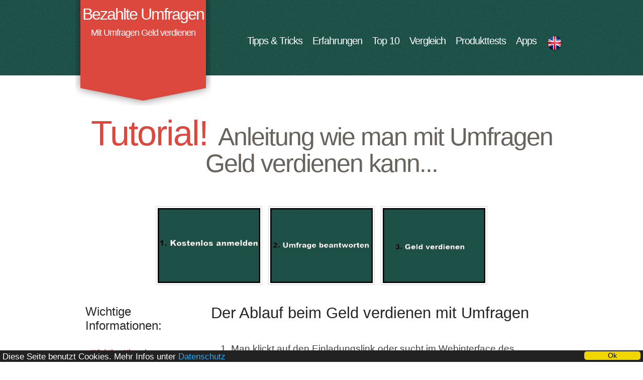

--- FILE ---
content_type: text/html; charset=UTF-8
request_url: https://www.bezahlte--umfragen.de/tutorial/umfragen-beantworten/
body_size: 6883
content:
<!DOCTYPE html PUBLIC "-//W3C//DTD XHTML 1.0 Transitional//EN" "https://www.w3.org/TR/xhtml1/DTD/xhtml1-transitional.dtd">
<html xmlns="https://www.w3.org/1999/xhtml">
<!--
Design by Free CSS Templates
https://www.freecsstemplates.org
Released for free under a Creative Commons Attribution 2.5 License

Name       : InWild 
Description: A two-column, fixed-width design with dark color scheme.
Version    : 1.0
Released   : 20120520

-->
<head>



<meta http-equiv="content-type" content="text/html; charset=utf-8" />
<meta name="keywords" content="" />
<meta name="description" content="" />

<title>Wie man mit Umfragen Geld verdienen kann - Unser Tutorial zeigt wie es geht</title>

<link href="../../poll.css" rel="stylesheet" type="text/css" media="screen" />
<meta name="viewport" content="width=device-width, initial-scale=1"/>
<link rel="stylesheet" href="/marktforschung/bezahlteumfragen-app-mobileready.css"/>
<link rel="stylesheet" href="/marktforschung/surveynavigation.css"/>
<link rel="icon" type="image/png"  href="/images/surveyfavicon.png" /></head>
<body>

<div id="header" class="container">
	<div id="logo">
		<h1><a href="https://www.bezahlte--umfragen.de">Bezahlte Umfragen </a></h1>
		<p>Mit Umfragen Geld verdienen</p>
	</div>
	<div id="menu">
		<ul id="nav">
			<li><a href="../../tipps/">Tipps &amp; Tricks</a></li>
			<li><a href="../../erfahrungen/">Erfahrungen</a></li>
			<li><a href="../../bestenliste/">Top 10</a></li>
			<li><a href="../../umfragenvergleich/">Vergleich</a></li>
			<li><a href="../../produkttester/">Produkttests</a></li>
			<li><a href="../../apps-geld-verdienen/">Apps</a></li>
			<li><a id="changelanguage" href="#" onclick="window.location = window.location.href.replace('bezahlte--umfragen.de/', 'bezahlte--umfragen.de/en/')"><img src="https://www.bezahlte--umfragen.de/images/english.png" alt="Change to english language version" /></a></li>
		</ul>
	</div>
</div>



<div id="onlineumfragen-content">
	<div id="splash">
		<p><span>Tutorial!</span>&nbsp;&nbsp;Anleitung wie man mit Umfragen Geld verdienen kann...</p>
	</div>
	<div id="poptrox"> 
		<!-- start -->
		<ul id="gallery">
			<li><a href="https://bezahlte--umfragen.de/tutorial/bezahlte-umfragen-anmelden/"><img src="../../images/onlineumfragen-anmelden.jpg" title="Der erste Schritt: Bei einem Onlinepanel anmelden" alt="" /></a></li>
			<li><a href="https://bezahlte--umfragen.de/tutorial/umfragen-beantworten/"><img src="../../images/umfrage-beantworten.jpg" title="Umfragen beantworten und mit jeder abgeschlossenen Umfrage Geld verdienen" alt="" /></a></li>
			<li><a href="https://bezahlte--umfragen.de/tutorial/umfragen-geld-verdienen/"><img src="../../images/geld-verdienen.jpg" title="Geld verdienen und nach erreichen der Mindestauszahlungsgrenze auszahlen lassen" alt="" /></a></li>
		</ul>
		<br class="clear" />
		
		<!-- end --> 
	</div>
	



<div id="umfragen">
		<div id="content">
			<ins><h2>Der Ablauf beim Geld verdienen mit Umfragen</h2></ins>
<p> <ol>
<li>Man klickt auf den Einladungslink oder sucht im Webinterface des Umfrageinstituts nach neuen Umfragen</li><br />
<li>Das Beantworten erfolgt im Multiple Choice Format, man muss also i.d.R. nur Kreuzchen setzen.</li><br />
<li>Am Ende schließt man die Umfrage ab und erhält dafür eine je nach Anbieter unterschiedliche Vergütung pro Umfrage. Diese liegt im Eurobereich, etwa zwischen 1 bis 4 € pro Umfrage. Niedrigere Werte gibt es selten, höhere Vergütungen kommen öfters mal vor.</li><br />
<li>Bei einigen Anbietern wird der Umfragebogen auf Fakeclicks untersucht und das Geld erst danach gutgeschrieben. Also nicht wundern!</li><br />
<li>Wer fleissig an Umfragen teilnimmt und sich bei vielen Umfragenpanels anmeldet wird gute Erfahrungen machen mit bezahlten Umfragen. Der monatliche Verdienst bei fleissigen Teilnehmern liegt bei 40-50 Euro im Monat.</li><br />
</ol>
</p>






<div style="overflow-x:auto;">﻿
<a id="diebestenonlinepanels"> </a>
<table id="online-access-panels" summary="Die Bestenliste der Onlinepanels für bezahlte Umfragen was das Geld verdienen mit Meinungsumfragen anbelangt" border="0" cellpadding="2" cellspacing="2" width="100%">
<tbody><tr class="paidsurvey">
<th scope="col">Platz</th>
<th scope="col">Link</th>
<th scope="col">Umfrage / €</th>
<th scope="col">Umfragen / Monat</th>
<th scope="col">Testbericht</th>
</tr>



<tr>
<td>1.</td>
<td><a href="https://www.bezahlte--umfragen.de/links/toluna.php" title="https://www.toluna.com" target="_blank">Toluna.com</a></td>
<td>~ 3 Euro</td>
<td>Viele</td>
<td><a href="https://www.bezahlte--umfragen.de/erfahrungsberichte/meine-erfahrung-mit-toluna-geld-verdienen-serioes.php">Erfahrungen</a></td>
</tr>

<tr>
<td>2.</td>
<td><a href="https://www.bezahlte--umfragen.de/links/lifepoints.php" title="https://www.lifepointspanel.com" target="_blank">Lifepointspanel.com</a></td>
<td>~ 5 Euro</td>
<td>Viele</td>
<td><a href="https://www.bezahlte--umfragen.de/erfahrungsberichte/betrug-oder-gut-meine-erfahrung-mit-dem-lifepoints-panel-serioes.php">Erfahrungen</a></td>
</tr>

<tr>
<td>3.</td>
<td><a href="https://www.bezahlte--umfragen.de/links/swagbucks.php" title="https://www.swagbucks.com" target="_blank">Swagbucks.com</a></td>
<td>~ 4 Euro</td>
<td>Viele</td>
<td><a href="https://www.bezahlte--umfragen.de/erfahrungsberichte/bewertung-von-swagbucks-meine-erfahrungen.php">Erfahrungen</a></td>
</tr>

<tr>
<td>4.</td>
<td><a href="https://www.bezahlte--umfragen.de/links/consumeropinion.php" title="https://www.consumer-opinion.de" target="_blank" rel="nofollow">Consumer-Opinion.de</a></td>
<td>~ 6 Euro</td>
<td>Mittel</td>
<td><a href="https://www.bezahlte--umfragen.de/erfahrungsberichte/serioes-consumer-opinion-erfahrungen-im-test-consumeropinion.php">Erfahrungen</a></td>
</tr>

<tr>
<td>5.</td>
<td><a href="https://www.bezahlte--umfragen.de/links/casadoe.php" title="https://www.casa-doe.com" target="_blank" rel="nofollow">Casa-Doe.com</a></td>
<td>~ 1,5 Euro</td>
<td>Viele</td>
<td><a href="https://www.bezahlte--umfragen.de/erfahrungsberichte/erfahrungen-mit-casa-doe-serioes-oder-nicht.php">Erfahrungen</a></td>
</tr>

<tr>
<td>6.</td>
<td><a href="https://www.bezahlte--umfragen.de/links/ipsos.php" title="https://www.i-say.com" target="_blank">I-Say.com</a></td>
<td>~ 3 Euro</td>
<td>Mittel</td>
<td><a href="https://www.bezahlte--umfragen.de/erfahrungsberichte/testbericht-isay-serioes-ipsos-umfragen-erfahrungswerte.php">Erfahrungen</a></td>
</tr>

<tr>
<td>7.</td>
<td><a href="https://www.bezahlte--umfragen.de/links/myiyo.php" title="https://www.myiyo.com" target="_blank">Myiyo.com</a></td>
<td>~ 2,5 Euro</td>
<td>Mittel</td>
<td><a href="https://www.bezahlte--umfragen.de/erfahrungsberichte/myiyo-erfahrungsbericht-nutzer-review-myiyo.com.php">Erfahrungen</a></td>
</tr>


<tr>
<td>8.</td>
<td><a href="https://www.bezahlte--umfragen.de/links/surveoo.php" title="https://www.surveoo.com" target="_blank" rel="nofollow">Surveoo.com</a></td>
<td>~ 4 Euro</td>
<td>Mittel</td>
<td><a href="https://www.bezahlte--umfragen.de/erfahrungsberichte/surveoo.php">Erfahrungen</a></td>
</tr>

<tr>
<td>9.</td>
<td><a href="https://www.bezahlte--umfragen.de/links/yougov.php" title="https://www.yougov.com" target="_blank">Yougov.com</a></td>
<td>~ 3,5 Euro</td>
<td>Viele</td>
<td>in Arbeit</td>
</tr>

<tr>
<td>10.</td>
<td><a href="https://www.bezahlte--umfragen.de/links/entscheiderclub.php" title="https://www.entscheiderclub.de" target="_blank">Entscheiderclub.de</a></td>
<td>~ 4 Euro</td>
<td>Mittel</td>
<td><a href="https://www.bezahlte--umfragen.de/erfahrungsberichte/entscheiderclub-erfahrungen-geld-verdienen-oder-betrug.php">Erfahrungen</a></td>
</tr>




<tr>
<td>11.</td>
<td><a href="https://www.bezahlte--umfragen.de/links/meinungsort.php" title="https://www.meinungsort.de" target="_blank" rel="nofollow">Meinungsort.de</a></td>
<td>~ 6 Euro</td>
<td>Mittel</td>
<td><a href="https://www.bezahlte--umfragen.de/erfahrungsberichte/meine-meinung-zu-meinungsort-erfahrungen-im-testbericht.php">Erfahrungen</a></td>
</tr>

<tr>
<td>12.</td>
<td><a href="https://www.bezahlte--umfragen.de/links/loopsterpanel.php" title="https://www.loopsterpanel.com" target="_blank" rel="nofollow">Loopsterpanel.com</a></td>
<td>~ 5 Euro</td>
<td>Viele</td>
<td>in Arbeit</td>
</tr>





<tr>
<td></td>
<td></td>
<td></td>
<td></td>
<td>&nbsp;</td>
</tr>

<tr>
<td></td>
<td><strong>Erneute</strong></td>
<td><strong>Prüfung</strong></td>
<td><strong>Testphase</strong></td>
<td></td>
</tr>



<tr>
<td>13.</td>
<td><a href="https://www.bezahlte--umfragen.de/erfahrungsberichte/ist-meinungsstudie.de-serioes-oder-betrug-erfahrungen-mit-meinungsstudie.php" title="https://www.meinungsstudie.de" target="_blank" rel="nofollow">Meinungsstudie.de</a></td>
<td>~ 6 Euro</td>
<td>2023</td>
<td><a href="https://www.bezahlte--umfragen.de/erfahrungsberichte/ist-meinungsstudie.de-serioes-oder-betrug-erfahrungen-mit-meinungsstudie.php">Erfahrungen</a></td>
</tr>



<tr>
<td>14.</td>
<td><a href="https://www.bezahlte--umfragen.de/erfahrungsberichte/erfahrungen-mafo-de-serioes-testbericht.php" title="https://www.mafo.de" target="_blank">Mafo.de</a></td>
<td>~ 6 Euro</td>
<td>2023</td>
<td><a href="https://www.bezahlte--umfragen.de/erfahrungsberichte/erfahrungen-mafo-de-serioes-testbericht.php">Erfahrungen</a></td>
</tr>

<tr>
<td>15.</td>
<td><a href="https://www.bezahlte--umfragen.de/erfahrungsberichte/serioes-geld-verdienen-bei-norstatpanel-moeglich-erfahrungen-mit-umfragen.php" title="https://www.norstatpanel.com" target="_blank" rel="nofollow">Norstatpanel.com</a></td>
<td>~ 3 Euro</td>
<td>2023</td>
<td><a href="https://www.bezahlte--umfragen.de/erfahrungsberichte/serioes-geld-verdienen-bei-norstatpanel-moeglich-erfahrungen-mit-umfragen.php">Erfahrungen</a></td>
</tr>

<tr>
<td>16.</td>
<td><a href="https://www.bezahlte--umfragen.de/erfahrungsberichte/ist-keypanel-serioes-erfahrungen-mit-keypanel-im-test-bericht.php" title="https://www.keypanel.de" target="_blank">Keypanel</a></td>
<td>~ 4 Euro</td>
<td>2023</td>
<td><a href="https://www.bezahlte--umfragen.de/erfahrungsberichte/ist-keypanel-serioes-erfahrungen-mit-keypanel-im-test-bericht.php">Erfahrungen</a></td>
</tr>

<tr>
<td>17.</td>
<td><a href="https://www.bezahlte--umfragen.de/erfahrungsberichte/erfahrung-refero-serioes-mit-umfragen-geld-verdienen.php" title="https://www.refero.de" target="_blank">Refero</a></td>
<td>~ 6 Euro</td>
<td>2023</td>
<td><a href="https://www.bezahlte--umfragen.de/erfahrungsberichte/erfahrung-refero-serioes-mit-umfragen-geld-verdienen.php">Erfahrungen</a></td>
</tr>


<tr>
<td></td>
<td></td>
<td></td>
<td></td>
<td>&nbsp;</td>
</tr>

<tr>
<td></td>
<td><strong>Ausgeschiedene</strong></td>
<td><strong>Panels &#8595;</strong></td>
<td><strong>Grund</strong></td>
<td></td>
</tr>


<tr>
<td>18.</td>
<td><a href="https://www.bezahlte--umfragen.de/erfahrungsberichte/test-bei-gratispoints-an-umfragen-teilnehmen-und-geld-verdienen.php" title="https://www.gratispoints.com" target="_blank">Gratispoints</a></td>
<td>~ 3 Euro</td>
<td>unseri&ouml;s</td>
<td><a href="https://www.bezahlte--umfragen.de/erfahrungsberichte/test-bei-gratispoints-an-umfragen-teilnehmen-und-geld-verdienen.php">Erfahrungen</a></td>
</tr>


<tr>
<td>19.</td>
<td><a href="https://www.bezahlte--umfragen.de/erfahrungsberichte/serioes-euroclix-erfahrungen-geld-mit-umfragen.php" title="https://www.euroclix.de" target="_blank">Euroclix</a></td>
<td>~ 6 Euro</td>
<td>Anmeldestop</td>
<td><a href="https://www.bezahlte--umfragen.de/erfahrungsberichte/serioes-euroclix-erfahrungen-geld-mit-umfragen.php">Erfahrungen</a></td>
</tr>

<tr>
<td>20.</td>
<td><a href="https://www.bezahlte--umfragen.de/erfahrungsberichte/unsere-erfahrungen-mit-globaltestmarket-serioes-oder-betrug.php" title="https://www.globaltestmarket.com" target="_blank">Global Test Market</a></td>
<td>~ 6 Euro</td>
<td>Umfirmierung</td>
<td><a href="https://www.bezahlte--umfragen.de/erfahrungsberichte/unsere-erfahrungen-mit-globaltestmarket-serioes-oder-betrug.php">Erfahrungen</a></td>
</tr>

<tr>
<td>21.</td>
<td><a href="https://www.bezahlte--umfragen.de/erfahrungsberichte/test-ist-mysurvey.com-serioes-meine-erfahrung-mit-mysurvey-erfahrungsbericht.php" target="_blank">MySurvey</a></td>
<td>~ 4 Euro</td>
<td>Umfirmierung</td>
<td><a href="https://www.bezahlte--umfragen.de/erfahrungsberichte/test-ist-mysurvey.com-serioes-meine-erfahrung-mit-mysurvey-erfahrungsbericht.php">Erfahrungen</a></td>
</tr>


</tbody></table>

<br />
<small>Angegeben: Maximal erreichter Verdienst pro Umfrage und "durchschnittliche" Anzahl von Umfragen pro Monat (Wert ist Profilabhängig).</small><br /><br />

<a href="https://bezahlte--umfragen.de/umfragenvergleich/">Ausführlicher Umfragenvergleich</a>
    
<br /><br />
</div>


		</div>
		


﻿<div id="paid-survey">
<h3>Wichtige Informationen:</h3>
<p style="font-weight:bold;">
<a href="../../tipps/">&raquo; Wichtige Hinweise</a><br />
<a href="../../voraussetzungen/">&raquo; Voraussetzungen</a><br />
<a href="../../verdienstmoeglichkeiten/">&raquo; Verdienst</a><br />
<a href="../../auszahlungsgrenze/">&raquo; Auszahlungsgrenze</a><br />
<a href="../../erfahrungsberichte/">&raquo; Erfahrungsberichte</a><br />
<a href="../../ablauf/">&raquo; Ablauf &amp; Anmeldung</a><br />
<a href="../../faq/">&raquo; F.A.Q.</a>
</p>

<h3>Länder:</h3>
<p style="font-weight:bold;">
<a href="../../oesterreich/">Österreich</a><br />
<a href="../../schweiz/">Schweiz</a>
</p>

<h3>Weitere Informationen:</h3>
<p>
<a href="../../steuern/">&raquo; Steuern zahlen?</a><br />
<a href="../../umfragen-serioes/">&raquo; Umfragen seriös?</a><br />
<a href="../../tipps/">&raquo; Verhaltenstipps</a><br />
</p>

<h3>Umfragen für</h3>
<p style="font-weight:bold;">
<a href="../../fuer-schueler-und-schuelerinnen/">Schüler &amp; Kinder</a>
</p>

<p>&nbsp;</p>

<h3>Updates:</h3>
<p>
17.07.2025<br />
<a href="../../bestenliste/">Top 10 Update</a><br />
17.07.2025<br />
<a href="../../erfahrungsberichte/testbericht-isay-serioes-ipsos-umfragen-erfahrungswerte.php">Testbericht I-Say</a><br />
29.06.2025<br />
<a href="../../erfahrungsberichte/entscheiderclub-erfahrungen-geld-verdienen-oder-betrug.php">Entscheiderclub</a><br />
01.06.2025<br />
<a href="../../erfahrungsberichte/bewertung-von-swagbucks-meine-erfahrungen.php">Testbericht Swagbucks</a><br />
05.01.2025<br />
<a href="../../erfahrungsberichte/">Erfahrungsberichte</a><br />
23.11.2024<br />
<a href="../../erfahrungsberichte/erfahrungen-mit-freecash-im-test-legit-oder-scam.php">Testbericht Freecash.com</a><br />
23.11.2024<br />
<a href="../../erfahrungsberichte/empfohlen.de-getestet-erfahrungen-meines-tests.php">Testbericht Empfohlen.de</a><br />
20.11.2024<br />
<a href="../../apps-geld-verdienen/">Apps zum Geld verdienen</a><br />
09.11.2024<br />
<a href="../../produkttester">Produkttester werden</a><br />
29.08.2024<br />
<a href="../../oesterreich/">Umfragen Österreich</a><br />
02.07.2024<br />
<a href="../../erfahrungsberichte/surveoo.php">Testbericht Surveoo</a><br />
02.07.2024<br />
<a href="../../erfahrungsberichte/erfahrungen-mit-casa-doe-serioes-oder-nicht.php">Testbericht Casa Doe</a><br />
02.07.2024<br />
<a href="../../erfahrungsberichte/betrug-oder-gut-meine-erfahrung-mit-dem-lifepoints-panel-serioes.php">Lifepoints</a><br />
02.07.2024<br />
<a href="../../steuern/">Steuern</a><br />
02.07.2024<br />
<a href="../../mindestalter/">Mindestalter</a><br />
01.07.2024<br />
<a href="../../erfahrungsberichte/meine-erfahrung-mit-toluna-geld-verdienen-serioes.php">Toluna</a><br />
05.06.2024<br />
<a href="../../erfahrungsberichte/talkonlinepanel-vertrauenswuerdig-oder-abzockerbude-der-test.php">Testbericht Talk Online</a><br />
01.06.2024<br />
<a href="../../artikelserien/artikelserie-erfahrungen-mit-bezahlten-umfragen.php">Artikelserie Markus</a><br />
18.05.2024<br />
<a href="../../erfahrungsberichte/univox-erfahrungen-mit-univox-community-im-test.php">Testbericht Univox</a><br />
06.05.2024<br />
<a href="../../erfahrungsberichte/hiving-erfahrungsbericht.php">Testbericht Hiving</a><br />
02.05.2024<br />
<a href="../../erfahrungsberichte/myiyo-erfahrungsbericht-nutzer-review-myiyo.com.php">Myiyo</a><br />
28.04.2024<br />
<a href="../../erfahrungen/">Erfahrungen mit Umfragen</a><br />
12.04.2024<br />
<a href="../../erfahrungsberichte/erfahrungen-mit-nicequest-das-onlinepanel-nicequest-by-gfk-im-test.php">Nicequest</a><br />
07.04.2024<br />
<a href="../../erfahrungsberichte/meinungswelt-erfahrung-lohnen-sich-die-bezahlten-umfragen.php">Meinungswelt</a><br />
31.03.2024<br />
<a href="../../monatseinkommen/">Monatseinkommen</a><br />





</p>

<h3>Bestenliste:</h3>
<p>
<a href="../../erfahrungsberichte/meine-erfahrung-mit-toluna-geld-verdienen-serioes.php" target="_blank">&raquo; 1. Toluna</a><br />
<a href="../../erfahrungsberichte/betrug-oder-gut-meine-erfahrung-mit-dem-lifepoints-panel-serioes.php" target="_blank">&raquo; 2. Lifepoints</a><br />
<a href="../../erfahrungsberichte/bewertung-von-swagbucks-meine-erfahrungen.php" target="_blank">&raquo; 3. Swagbucks</a><br />
<a href="../../bestenliste/" target="_blank">Komplette Bestenliste</a><br />
</p>


<h3>Change language:</h3>
<p>
<a href="../../en/">&raquo; English Version</a>
</p>

</div>
</div>
</div>



<div style="margin: 0 auto; text-align:center; max-width:600px;">
Letztes Update am: 18.01.2020 
<br><br>

<h4>Kurznachrichten aus der Marktforschungsbranche:</h4>


<p><strong>30.08.2025</strong> - Kantar wirbt Branchenexperte Michael Zimmer ab. Der ehemalige Mitarbeiter von Ipsos wird mit seiner Expertise im Bereich Konsumenteneinblicke, Datenstrategien und der digitalen Transformation das Unternehmen Kantar in seinen Marktforschungsbestreben unterstützen. Kantar betreibt u.a. das <a href="https://www.bezahlte--umfragen.de/erfahrungsberichte/betrug-oder-gut-meine-erfahrung-mit-dem-lifepoints-panel-serioes.php">LifePoints Panel</a>.</p>

<p><strong>17.07.2025</strong> - Es kam etwas Bewegung in unsere Liste der besten Anbieter. I-Say von Ipsos ist von Platz 7 auf Platz 6 erklommen und MyIyo ist jetzt auf Platz 7 unserer Bewertung. Auch Yougov und der Entscheiderclub haben die Plätze getauscht, aufgrund der Entwicklungen im ersten Halbjahr 2025.</p>

<p><strong>07.05.2025</strong> - Der Arbeitskreis Deutscher Markt- und Sozialforschungsinstitute e. V. feiert <a href="https://www.adm-ev.de/2025/05/09/qualitaet-kompetenz-und-verantwortung-adm-mitgliederversammlung-mit-zukunftsweisenden-impulsen/">1-jähriges Bestehen seines Nachhaltigkeitskodex</a>. Viele Mitglieder des Verbandes aus dem Bereich der Marktforschung setzen bereits Impulse bei der Nutzung erneuerbarer Energien sowie von Diversitäts- und Barrierefreiheitsprogrammen. „Die Mitgliederversammlung hat erneut gezeigt, dass der ADM die Zukunft der Markt- und Sozialforschung aktiv gestaltet[...] so der Vorstandsvorsitzende des rbeitskreis Deutscher Markt- und Sozialforschungsinstitute.</p>

<p><strong>24.04.2025</strong> - Das französische Marktforschungsunternehmen Ipsos konnte im ersten <a href="https://www.ipsos.com/sites/default/files/ct/newsroom/documents/2025-04/Ipsos_Q1%202025-%20EN%20-%20170425%20-%20FINAL.pdf">Quartal 2025</a> weiterhin wachsen und verbucht mit einem Gesamtumsatz von 568,5 Millionen Euro 2,0 Prozent nominelles Wachstum.</p>

<p><strong>05.01.2024</strong> - Ipsos hat Ende vergangenen Jahres die Erlaubnis erhalten, sich infas einzuverleiben. Im Janur hält Ipsos nun 96,6 Prozent der Anteile der infas Holding AG. Damit ist Ipsos zu dem u.a. das <a href="https://www.bezahlte--umfragen.de/erfahrungsberichte/testbericht-isay-serioes-ipsos-umfragen-erfahrungswerte.php">I-Say Panel</a> gehört nochmals gewachsen und firmiert in Deutschland künftig unter dem neuen Firmennamen Ipsos infas.</p>

<p><strong>19.12.2024</strong> - Bilendi & Respondi übernehmen das <a href="https://www.netquest.com/en/panel">Netquest Panel</a> mit über 1,5 Millionen weltweiten Mitgliedern. Netquest hat unter anderem auch Nicequest ins Leben gerufen, das in einer Fusion mit GfK aufging.</p>

<p><strong>24.10.2024</strong> - Cint erholt sich langsam: Cint hat heute seinen Report für das <a rel="nofollow" href="https://investors.cint.com/en/press/invitation-presentation-cints-report-third-quarter-2024-2271948">dritte Quartal</a> veröffentlicht. Das Unternehmen Cint, das für viele Anbieter von bezahlten Umfragen die Struktur bereitstellt, konnte ein leichtes Umsatzplus erzielen. Während die Panelanbieter auf die neue Software umgestiegen sind, musste CINT mit einem Rückgang der Einkünfte im ersten Halbjahr klarkommen. Die Erholung davon werten Experten als ein gutes Zeichen.</p>

<p><strong>25.10.2024</strong> - Das französische Marktfoschungsunternehmen Ipsos, das auch das <a href="//www.bezahlte--umfragen.de/erfahrungsberichte/testbericht-isay-serioes-ipsos-umfragen-erfahrungswerte.php">Ipsos-I-say Panel</a> betreibt erzielte im dritten Quartal 2024 591 Millionen Euro an Umsatz. Die Märkte in Deutschland und Italien gehören weiterhin zu den wichtigsten für Ipsos.</p>

<p><strong>28.09.2024</strong> - Bilendi &amp; respondi halten weiter an Ihrem Konzept hochwertiger Konsumentenpanels fest. Die Panelisten und Panelistinnen werden von unternehmensinternen internen Teams betreut, so will man auch die Teilnehmer von bezahlten Umfragen bei <a rel="nofollow" href="https://mingle.respondi.de/about-us">respondi's mingle</a> Plattform sich binden. Das Konzept könnte aufgehen, kamen in der Vergangenheit doch immer wieder Klagen seitens der Panelisten gegenüber verschiedenen Panelbetreibern auf, was den Support und den Umgang mit den Mitglieder anbelangt.</p>

<p><strong>11.09.2024</strong> -  Der jährliche Esomar Kongress geht am heutigen <a rel="nofollow" href="https://www.esomar-congress.com/wednesday">Mittwoch</a> zu Ende und zeigte mit seinem Veranstaltungsprogramm ganz klar wo der diesjährige Schwerpunkt lag. Fast alle Vorträge behandelten das Thema künstliche Intelligenz in der Marktforschung.</p>

<p><strong>03.07.2024</strong> - GfK Studie enthüllt: Luxemburger haben laut Umfrage am meisten Geld für Ausgaben im Einzelhandel übrig. Mit 12.067€ führen die Menschen aus dem Benelux Land die Kaufkraftskala an, dicht gefolgt von der Schweiz mit 11.617€. Deutsche haben durchschnittlich nur 6667€ Ihrer Einkünfte und Nebeneinkünfte übrig für derartige Käufe.
</p>

<p><strong>13.03.2024</strong> - Bettina Saffer und Edvin Babic ins Ipsos Führungsteam berufen. Das Marktforschungsinstitut Ipsos hat kürzlich die Mitarbeiter <a href="https://www.ipsos.com/de-de/ipsos-setzt-auf-wachstum-bettina-saffer-und-edvin-babic-verstarken-fuhrungsteam">Edvin Babic und Bettina Staffer</a> ins Führungsteam geholt. Saffer übernimmt die Führung des Brand Cluster Leads übernommen und Babic agiert als neuer Abteilungsleiter der Bereiche Qualitative Forschung und User Experience.
</p>







</div>

﻿<div id="meinungsumfragenfooter">
	<p>Design by <a href="https://www.freecsstemplates.org/" rel="nofollow">freecsstemplates.org</a> - Inhalte &copy; 2011-2026 bezahlte--umfragen.de - <a rel="nofollow" href="http://www.bezahlte--umfragen.de/info/">Datenschutz &amp; Impressum</a>.</p>
</div>

<script type="text/javascript" src="/marktforschung/modernizr.min.js"></script>
<script type="text/javascript" src="/marktforschung/jquery.min.js"></script>
<script type="text/javascript" src="/marktforschung/jquery.slicknav.js"></script>

<script type="text/javascript">
$(document).ready(function(){
    $('#nav').slicknav();
});
</script>

<script type="text/javascript" src="/cookieconsent.js"></script>


<script type="text/javascript">
var sc_project=9049462;
var sc_invisible=1;
var sc_security="6f70a889";
</script>
<script type="text/javascript" src="https://www.statcounter.com/counter/counter.js"
async></script>
<noscript><div class="statcounter"><img class="statcounter" src="https://c.statcounter.com/9049462/0/6f70a889/1/" alt="website statistics" /></div></noscript>

</body>
</html>


--- FILE ---
content_type: text/css
request_url: https://www.bezahlte--umfragen.de/poll.css
body_size: 1754
content:
#logo h1,#splash p{letter-spacing:-2px}#splash span,a{color:#DC483E}#onlineumfragen-content,#search-text{background:#FFF}#logo a,#search-submit{border:none;color:#000}#logo p,#menu a{letter-spacing:-1px;color:#FFF;text-align:center}#logo a,#menu a{text-decoration:none}#logo,#logo h1 a,#logo p,#logo p a,#menu a{color:#FFF}body,h1,h2,h3{margin:0;font-family:Abel,sans-serif;padding:0; padding-bottom: 0.2em;}#logo h1,#logo p,#menu a,#splash p{text-align:center}@media only screen and (max-device-width:480px){#onlineumfragen-content,#umfragen{width:100%}#header,#header.container,#meinungsforschung,#meinungsumfragenfooter,#paid-survey,#poptrox,#splash{display:none}#paid-survey{float:none}body{background:#FFF}#umfragen{margin:0;padding:0}#content{float:left;}}#gallery li,#logo,#menu li{float:left}#content,#menu,#menu ul,#search{float:right}@media only screen and (max-device-width:680px){#paid-survey{float:left;width:170px;display:none}}body{background:url(images/bezahlte-umfragen-wrap.png) repeat-x #FFF;font-size:16px;color:#414141}h1,h2,h3{font-weight:400;color:#262626}h1{font-size:1.7em}h2{padding-bottom:15px;font-size:1.6em}h3{padding-bottom:15px;font-size:1.5em}ol,p,ul{margin-top:10px;line-height:200%}.container{width:1000px;margin:0 auto}#header{width:980px;height:210px;margin:0 auto 20px;padding:0 20px}#logo{width:270px;height:210px;margin:0;padding:0;background:url(images/umfragen-bg.png) left top no-repeat}#logo h1{padding:10px 0 0;font-size:16px}#logo h1 a{font-size:32px}#logo p{margin:0;padding:0;font-size:18px}#logo a{background:0 0}#splash{width:960px;margin:0 auto}#splash p{line-height:1;font-size:50px;color:#68645D}#splash span{font-size:70px}#search{width:280px;height:60px;padding:20px 0 0}#search form{height:41px;margin:0;padding:10px 0 0 20px}#search fieldset{margin:0;padding:0;border:none}#search-text{width:170px;padding:6px 5px 2px;border:1px solid #E7EBED;text-transform:lowercase;font:400 11px Arial,Helvetica,sans-serif;color:#5D781D}#search-submit{width:50px;height:22px;background:#B9B9B9}#menu{width:710px;height:20px;margin:0 auto;padding:70px 0 0}#menu ul{margin:0;padding:0;list-style:none;line-height:normal}#menu a{display:block;height:20px;margin:0;padding:0 10px;font-size:20px;font-weight:400}#menu .current_page_item a,#menu a:hover{text-decoration:underline}#umfragen{overflow-x:auto;overflow-y:hidden;width:940px;margin:0 auto;padding:0 0 50px}#content{width:690px; line-height:180%; font-size:1.2em}#paid-survey{float:left;width:170px}#paid-survey p{font-size:14px;line-height:200%}#poptrox{width:680px;margin:0 auto}#gallery{overflow:hidden;margin:0;padding:0;list-style:none}#gallery li{margin:0;padding:10px;width:30%;}#gallery img{border:1px solid #D9D9D9;padding:3px;width:100%}.poptrox_popup{position:relative;padding:1em 1em 3em;background:#fff}.poptrox_popup .loader{display:block;margin:55px 0 0;text-indent:-9999em;background:url(loader.gif) top center no-repeat}.poptrox_popup .caption{position:absolute;bottom:1em;left:1em}.poptrox_popup .closer{position:absolute;bottom:1em;right:1em}#meinungsumfragenfooter{overflow:hidden;height:100px;background-color: #1E5148}#meinungsumfragenfooter p{margin:0;padding:40px 0 0;text-align:center;font-size:16px;color:#45776E}#meinungsumfragenfooter a{text-decoration:none}.paidsurvey{background-color:#dc483e;color:#FFF}

a[href^="http://www.bezahlte--umfragen.de/links/"]:before,
a[href^="https://www.bezahlte--umfragen.de/links/"]:before{
    content: "♦" 
}

ul li {margin: 0 0 12px 0;}



.hinweis {
    border-width: 3px;
    border-style: solid;
    margin-top: 0px;
    margin-bottom: 20px;
    padding: 20px;
    border-radius: 25px;
    border-color: #F00 !important;
}



.divide {
  position: relative;
  border-bottom: 2px solid;
}

div[class*='divider-1-'] { padding-top:10px; background: #fff; }

div[class*='divider-2-'] { padding-left: 5px; padding-top: 2px; background: #98dfbc; position: relative; border-bottom: 2px solid; z-index: 1; }

.circle-border {
  width: 60px;
  height: 62px;
  border-radius: 50%;
  bottom: -32px;
  position: absolute;
  margin: 0 auto;
  left: 0;
  right: 0;
  border: 2px solid;
  z-index: 0;
}
.circle {
  width: 60px;
  height: 60px;
  background: #98dfbc;
  border-radius: 50%;
  bottom: -30px;;
  position: absolute;
  margin: 0 auto;
  left: 0;
  right: 0;
  text-align: center;
  font-size: 30px;
  line-height: 60px;
  z-index: 2;
}


.table {
  margin: 0 0 40px 0;
  width: 100%;
  box-shadow: 0 1px 3px rgba(0, 0, 0, 0.2);
  display: table;
}
@media screen and (max-width: 580px) {
  .table {
    display: block;
    overflow-x:scroll;
  }
}

.row {
  display: table-row;
  background: #f6f6f6;
}
.row:nth-of-type(odd) {
  background: #e9e9e9;
}
.row.header {
  font-weight: 900;
  color: #ffffff;
  background: #ea6153;
}
.row.green {
  background: #27ae60;
}
.row.blue {
  background: #2980b9;
}
@media screen and (max-width: 580px) {
  .row {
    padding: 14px 0 7px;
    display: block;
  }
  .row.header {
    padding: 0;
    height: 6px;
  }
  .row.header .cell {
    display: none;
  }
  .row .cell {
    margin-bottom: 10px;
  }
  .row .cell:before {
    margin-bottom: 3px;
    content: attr(data-title);
    min-width: 98px;
    font-size: 10px;
    line-height: 10px;
    font-weight: bold;
    text-transform: uppercase;
    color: #969696;
    display: block;
  }
}

.cell {
  padding: 6px 12px;
  display: table-cell;
}
@media screen and (max-width: 580px) {
  .cell {
    padding: 2px 16px;
    display: block;
  }
}



  .rate{
        color:green;
        cursor:pointer;
    }
    .rate:hover{
        color:gold;
    }
    .rate-item{
        float:left;
        cursor:pointer;
        margin:0px 0px 0px 0px;
	font-size: 1.2em;
    }
    .rate-item:hover ~ .rate-item {
        color: green;
    }

img.alignleft {
float: left;
padding:10px;}

img.alignright {
float: right;
padding:10px;}

@media screen and (max-width: 580px) {

#online-access-panels 
td, th {font-size: 0.8em;}
img {
max-width: 100%;
height: auto;}

 }

img {max-width:100%;}


--- FILE ---
content_type: text/css
request_url: https://www.bezahlte--umfragen.de/marktforschung/bezahlteumfragen-app-mobileready.css
body_size: 290
content:
.slicknav_menu{display:none}ins{text-decoration:none}@media screen and (max-width:759px){#splash p{line-height: normal;}.js #nav{display:none}.js .slicknav_menu{display:block}}@media only screen and (max-width:759px){#logo h1,#logo p{text-align:left}#header,#logo h1,#menu,#umfragen{padding:0}#gallery li,#header{margin:1%;width:31%}#menu{width:100%}#paid-survey,#poptrox,#splash{width:100%;display:block}#gallery img{border:none;width:100%;padding:0;height:auto}#content,#umfragen{width:100%}.img_responsive{width:100%;height:auto}.scroll{display:block;overflow-x:scroll}#meinungsumfragenfooter{height:auto;padding:10px 0;display:block}#header.container{display:block;height:auto}#logo{background:0 0;width:75%;position:absolute;top:8px;height:auto;left:10px}#logo h1 a{font-size:26px}#logo p{font-size:16px}#onlineumfragen-content{width:90%;padding:5%}#meinungsforschung{display:block}#splash p{font-size:30px}#splash span{font-size:45px;color:#DC483E;width:100%;float:left}#gallery li{float:left;padding:5px 0}#meinungsumfragenfooter p{padding:5%}}@media only screen and (min-width:760px) and (max-width:1050px){#header.container,#meinungsforschung,#paid-survey,#poptrox,#splash,.scroll{display:block}#header{width:100%;margin:0;padding:0}#menu{width:470px}#poptrox,#splash{width:100%}#gallery img{border:none;width:100%;padding:0;height:auto}#menu a{font-size:19px;padding:0 10px}#umfragen{width:100%;padding:0}#content{width:70%}#paid-survey{width:30%}.img_responsive{width:100%;height:auto}.scroll{overflow-x:scroll}#meinungsumfragenfooter{height:auto;padding:10px 0;display:block}#onlineumfragen-content{width:90%;padding:5%}#splash p{font-size:30px}#splash span{font-size:45px;color:#DC483E;width:100%;float:left}#gallery li{float:left;margin:1%;padding:0;width:31.3333%}#meinungsumfragenfooter p{padding:5%}}


--- FILE ---
content_type: text/css
request_url: https://www.bezahlte--umfragen.de/marktforschung/surveynavigation.css
body_size: 645
content:
/*!
 * SlickNav Responsive Mobile Menu v1.0.3
 * (c) 2015 Josh Cope
 * licensed under MIT
 */.slicknav_btn,.slicknav_nav .slicknav_item{cursor:pointer}.slicknav_menu,.slicknav_menu *{box-sizing:border-box}.slicknav_btn{position:relative;display:block;vertical-align:middle;float:right;padding:.438em .625em;line-height:1.125em}.slicknav_btn .slicknav_icon-bar+.slicknav_icon-bar{margin-top:.188em}.slicknav_menu .slicknav_menutxt{display:block;line-height:1.188em;float:left;color:#562449;font-weight:700;text-shadow:0 1px 3px #000}.slicknav_menu .slicknav_icon{float:left;margin:.188em 0 0 .438em}.slicknav_menu .slicknav_no-text{margin:0}.slicknav_menu .slicknav_icon-bar{display:block;width:1.125em;height:.125em;-webkit-border-radius:1px;-moz-border-radius:1px;border-radius:1px;-webkit-box-shadow:0 1px 0 rgba(0,0,0,.25);-moz-box-shadow:0 1px 0 rgba(0,0,0,.25);box-shadow:0 1px 0 rgba(0,0,0,.25)}.slicknav_menu:after,.slicknav_menu:before{content:" ";display:table}.slicknav_menu:after{clear:both}.slicknav_nav ul{display:block}.slicknav_nav li{border-bottom:#862728 1px solid;padding:0!important;display:block}.slicknav_nav li a{padding-left:10px!important;font-size:16px}.slicknav_nav,.slicknav_nav ul{list-style:none;overflow:hidden;padding:0}.slicknav_nav .slicknav_arrow{font-size:.8em;margin:0 0 0 .4em}.slicknav_nav .slicknav_item a{display:inline}.slicknav_nav .slicknav_row,.slicknav_nav a{display:block}.slicknav_nav .slicknav_parent-link a{display:inline}.slicknav_menu{font-size:16px;background:#DC483F}.slicknav_menu .slicknav_icon-bar{font-size:22px;background-color:#e43e35}.slicknav_btn{margin:20px 15px 25px;text-decoration:none;text-shadow:0 1px 1px rgba(255,255,255,.75);-webkit-border-radius:4px;-moz-border-radius:4px;border-radius:4px;background-color:#ffecec}.slicknav_nav{clear:both;color:#fff!important;margin:0;background-color:#1E4F47;font-size:.875em;text-align:center}.slicknav_nav ul{margin:0 0 0 20px}.slicknav_nav .slicknav_row{padding:5px 10px;margin:2px 5px}.slicknav_nav .slicknav_row:hover{-webkit-border-radius:6px;-moz-border-radius:6px;border-radius:6px;color:#fff}.slicknav_nav a{padding:5px 10px;margin:5px;outline:0;text-decoration:none!important;color:#fff!important}.slicknav_nav a:hover{-webkit-border-radius:6px;-moz-border-radius:6px;border-radius:6px;color:#fff!important}.slicknav_nav .slicknav_txtnode{margin-left:15px}.slicknav_nav .slicknav_item a,.slicknav_nav .slicknav_parent-link a{padding:0;color:#F26A32;margin:0}.slicknav_brand{float:left;color:#fff!important;font-size:18px;line-height:30px;padding:7px 12px;height:44px}

--- FILE ---
content_type: text/css
request_url: https://www.bezahlte--umfragen.de/dark-bottom.css
body_size: 683
content:
.cc_banner-wrapper{
	z-index:9001;
	position:relative
}

.cc_container .cc_btn{
	cursor:pointer;
	text-align:center;
	font-size:0.6em;
	transition:font-size 200ms;
	line-height:1em
}

.cc_container .cc_message{
	font-size:0.6em;
	transition:font-size 200ms;
	margin:0;
	padding:0;
	line-height:1.5em
}

.cc_container .cc_logo{
	display:none;
	text-indent:-1000px;
	overflow:hidden;
	width:100px;
	height:22px;
	background-size:cover;
	opacity:0.9;
	transition:opacity 200ms
}

.cc_container .cc_logo:hover,.cc_container .cc_logo:active{
	opacity:1
}

@media screen and (min-width: 500px){
	.cc_container .cc_btn{
		font-size:0.8em
	}

	.cc_container .cc_message{
		font-size:0.8em
	}

}

@media screen and (min-width: 768px){
	.cc_container .cc_btn{
		font-size:1em
	}

	.cc_container .cc_message{
		font-size:1em;
		line-height:1em
	}

}

@media screen and (min-width: 992px){
	.cc_container .cc_message{
		font-size:1em
	}

}

@media print{
	.cc_banner-wrapper,.cc_container{
		display:none
	}

}

.cc_container{
	position:fixed;
	left:0;
	right:0;
	bottom:0;
	overflow:hidden;
	padding:0px
}

.cc_container .cc_btn{
	padding:5px 8px;
	background-color:#f1d600;
	cursor:pointer;
	transition:font-size 200ms;
	text-align:center;
	font-size:0.6em;
	display:block;
	width:33%;
	margin-left:10px;
	float:right;
	max-width:100px
}

.cc_container .cc_message{
	transition:font-size 200ms;
	font-size:0.6em;
	display:block
}

@media screen and (min-width: 500px){
	.cc_container{
		padding:2px 5px 2px
	}
	.cc_container .cc_btn{
		font-size:0.8em
		padding:2px 6px
	}

	.cc_container .cc_message{
		margin-top:2px;
		font-size:0.8em
	}

}

@media screen and (min-width: 768px){
	.cc_container{
		padding:2px 5px 2px
	}

	.cc_container .cc_btn{
		font-size:0.8em;
		padding:2px 6px
	}

	.cc_container .cc_message{
		font-size:1em
	}

}

@media screen and (min-width: 992px){
	.cc_container .cc_message{
		font-size:1em
	}

}

.cc_container{
	background:#222;
	color:#fff;
	font-size:17px;
	font-family:"Helvetica Neue Light", "HelveticaNeue-Light", "Helvetica Neue", Calibri, Helvetica, Arial;
	box-sizing:border-box
}

.cc_container ::-moz-selection{
	background:#ff5e99;
	color:#fff;
	text-shadow:none
}

.cc_container .cc_btn,.cc_container .cc_btn:visited{
	color:#000;
	background-color:#f1d600;
	transition:background 200ms ease-in-out,color 200ms ease-in-out,box-shadow 200ms ease-in-out;
	-webkit-transition:background 200ms ease-in-out,color 200ms ease-in-out,box-shadow 200ms ease-in-out;
	border-radius:5px;
	-webkit-border-radius:5px
}

.cc_container .cc_btn:hover,.cc_container .cc_btn:active{
	background-color:#fff;
	color:#000
}

.cc_container a,.cc_container a:visited{
	text-decoration:none;
	color:#31a8f0;
	transition:200ms color
}

.cc_container a:hover,.cc_container a:active{
	color:#b2f7ff
}

@-webkit-keyframes slideUp{
	0%{
		-webkit-transform:translateY(66px);
		transform:translateY(66px)
	}

	100%{
		-webkit-transform:translateY(0);
		transform:translateY(0)
	}

}

@keyframes slideUp{
	0%{
		-webkit-transform:translateY(66px);
		-ms-transform:translateY(66px);
		transform:translateY(66px)
	}

	100%{
		-webkit-transform:translateY(0);
		-ms-transform:translateY(0);
		transform:translateY(0)
	}

}

.cc_container,.cc_message,.cc_btn{
	animation-duration:0.8s;
	-webkit-animation-duration:0.8s;
	-moz-animation-duration:0.8s;
	-o-animation-duration:0.8s;
	-webkit-animation-name:slideUp;
	animation-name:slideUp
}
